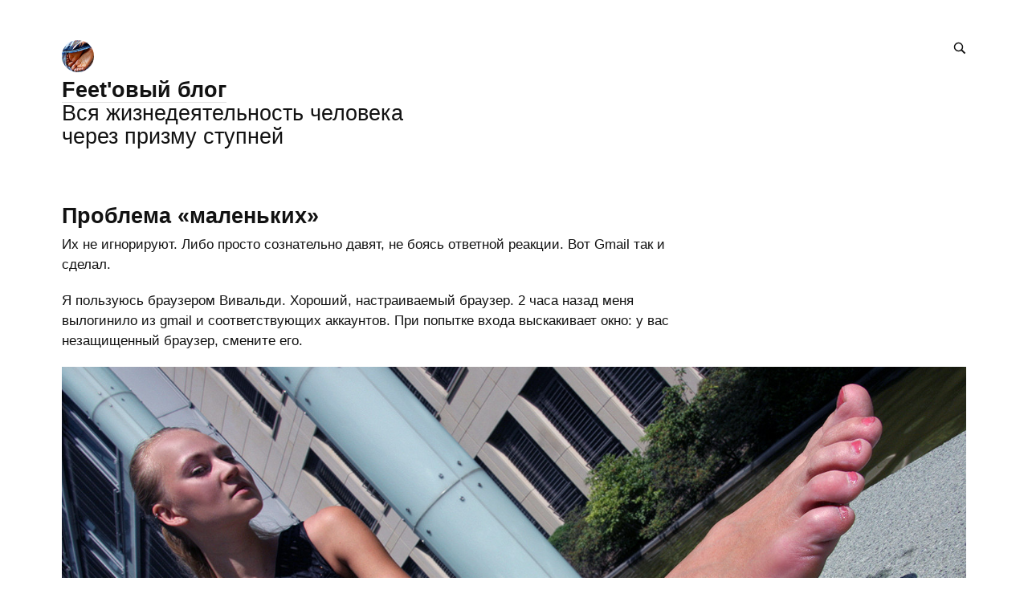

--- FILE ---
content_type: text/html; charset=UTF-8
request_url: https://feet.tf/all/problema-malenkih/
body_size: 7948
content:
<!DOCTYPE html>
<html lang="be">

<head>


<meta http-equiv="Content-Type" content="text/html; charset=utf-8" />

<title>Проблема «маленьких»</title>

<base href="https://feet.tf/" />

<link rel="shortcut icon" type="" href="https://feet.tf/pictures/userpic/userpic@2x.jpg?1706430300" />

<link rel="apple-touch-icon" href="https://feet.tf/pictures/userpic/userpic@2x.jpg?1706430300">

<link rel="stylesheet" type="text/css" href="https://feet.tf/system/library/likely/likely.css?1763910798" />
<link rel="stylesheet" type="text/css" href="https://feet.tf/system/themes/plain/styles/main.css?1763910799" />
<link rel="stylesheet" type="text/css" href="https://feet.tf/user/themes/acute4/styles/main.css?1738659474" />

<link rel="alternate" type="application/rss+xml" title="Feet&#039;овый блог" href="https://feet.tf/rss/" />
<link rel="alternate" type="application/json" title="Feet&#039;овый блог" href="https://feet.tf/json/" />

<link rel="index" id="link-index" href="https://feet.tf/" />
<link rel="prev" id="link-prev" href="https://feet.tf/all/novy-server/" />
<link rel="next" id="link-next" href="https://feet.tf/all/detskie-i-zhenskie-veschi-noski/" />

<link rel="canonical" href="https://feet.tf/all/problema-malenkih/">


<meta name="description" content="Их не игнорируют. Либо просто сознательно давят, не боясь ответной реакции. Вот Gmail так и сделал" />
<meta name="og:description" content="Их не игнорируют. Либо просто сознательно давят, не боясь ответной реакции. Вот Gmail так и сделал" />


<meta name="viewport" content="width=device-width, initial-scale=1">

<meta property="og:type" content="website" />
<meta property="og:title" content="Проблема «маленьких»" />
<meta property="og:url" content="https://feet.tf/all/problema-malenkih/" />

<meta property="og:image" content="https://feet.tf/pictures/gmail-bans-vivaldi.jpg" />

<meta name="twitter:card" content="summary_large_image" />

<!-- Google tag (gtag.js) -->
<script async src="https://www.googletagmanager.com/gtag/js?id=G-9S8ZC3CL07"></script>
<script>
  window.dataLayer = window.dataLayer || [];
  function gtag(){dataLayer.push(arguments);}
  gtag('js', new Date());

  gtag('config', 'G-9S8ZC3CL07');
</script>

<!-- Yandex.Metrika counter -->
<script type="text/javascript" >
   (function(m,e,t,r,i,k,a){m[i]=m[i]||function(){(m[i].a=m[i].a||[]).push(arguments)};
   m[i].l=1*new Date();k=e.createElement(t),a=e.getElementsByTagName(t)[0],k.async=1,k.src=r,a.parentNode.insertBefore(k,a)})
   (window, document, "script", "https://mc.yandex.ru/metrika/tag.js", "ym");

   ym(82364359, "init", {
        clickmap:true,
        trackLinks:true,
        accurateTrackBounce:true,
        webvisor:true
   });
</script>
<noscript><div><img src="https://mc.yandex.ru/watch/82364359" style="position:absolute; left:-9999px;" alt="" /></div></noscript>
<!-- /Yandex.Metrika counter -->

<!-- Cloudflare Web Analytics --><script defer src='https://static.cloudflareinsights.com/beacon.min.js' data-cf-beacon='{"token": "1cd20095461d4597b42c3383097f1d5f"}'></script><!-- End Cloudflare Web Analytics -->

<script type="text/javascript">
    (function(c,l,a,r,i,t,y){
        c[a]=c[a]||function(){(c[a].q=c[a].q||[]).push(arguments)};
        t=l.createElement(r);t.async=1;t.src="https://www.clarity.ms/tag/"+i;
        y=l.getElementsByTagName(r)[0];y.parentNode.insertBefore(t,y);
    })(window, document, "clarity", "script", "fh5ox0g4bm");
</script><script type="text/javascript">
document.e2 = document.e2 || {}
document.e2.serverTime = 1769084423 
document.e2.cookiePrefix = "_" 
document.e2.basePath = "" 
</script>
<script type="text/javascript" src="https://feet.tf/system/library/jquery/jquery.js?1399497413"></script>
<script type="text/javascript" src="https://feet.tf/system/library/likely/likely.js?1763790792"></script>
<script type="text/javascript" src="https://feet.tf/system/theme/js/main.js?1763910800"></script>


</head>

<body
  >


<a id="e2-check-password-action" href="https://feet.tf/@ajax/check-password/"></a>
  
<div
  class="
    e2-login-sheet
    e2-hideable      "
  id="e2-login-sheet"
  >

<div class="e2-login-window" id="e2-login-window">
  <div class="e2-login-window-col">
    <form
      action="https://feet.tf/@actions/sign-in/"
      method="post"
      class="form-login e2-enterable"
      id="form-login"
    >

      <input type="text" name="login" value="Мистер Фит" style="display: none" />

              <!-- <h1>Ваш пароль</h1> -->
        <h2>Ваш пароль</h2>
            
      <div class="e2-login-window-input-wrapper">
        <span class="e2-login-window-icon"><svg version="1.1" xmlns="http://www.w3.org/2000/svg" viewBox="0 0 16 16"><path fill-rule="evenodd" stroke="none" clip-rule="evenodd" d="M11 6h-1V4a4 4 0 0 0-8 0v2H1C0 6 0 7 0 7v7.999C0 15.998 1 16 1 16h10s1 0 1-1V7s0-1-1-1zM8 6H4V4a2 2 0 0 1 4 0v2z"/></svg></span>
        <input type="password" name="password" id="e2-password" class="text big input-disableable e2-login-window-input e2-login-window-password" autofocus="autofocus"/>
      </div>
        
      <label><a href="https://feet.tf/settings/password-reset/">Я забыўся</a></label>

      &nbsp;&nbsp;&nbsp;

      <label class="e2-switch"><input type="checkbox"
        class="checkbox input-disableable"
        name="is_public_pc"
        id="is_public_pc"
              /><i></i> Чужы кампутар</label>

      <div class="e2-login-window-button">
        <button type="submit" id="login-button" class="e2-button e2-submit-button input-disableable">
          Увайсці        </button>
        &nbsp;&nbsp;&nbsp;
        <span class="e2-svgi e2-login-window-password-checking" style="display: none"><svg xmlns="http://www.w3.org/2000/svg" viewBox="0 0 100 100"><circle r="39" cx="50" cy="50" transform="rotate(-90 50 50)" stroke-width="6" fill="none" stroke-dasharray="245" stroke-dashoffset="61"><animateTransform attributeName="transform" type="rotate" from="0 50 50" to="360 50 50" dur="1333ms" begin="indefinite" repeatCount="1"/></circle></svg></span><span id="password-correct" class="e2-svgi" style="display: none"><svg xmlns="http://www.w3.org/2000/svg" viewBox="0 0 16 16"><path stroke="none" d="m1 9.034 4.517 5.547L15 2.42V.92L5.526 13.157 1 7.646z"/></svg></span>
      </div>
    </form>
  </div>
</div>

</div>


<div class="common">



<div class="flag">
  
  <div class="header-content">

    <div class="header-description">

      <div class="title">

        <div class="title-inner">

          <div class="logo-marginal">
            <div
  class="
    e2-user-picture-container
          "
  >
  <div class="e2-user-picture-inner">
    <a href="https://feet.tf/" class="nu e2-user-picture-container-link">
        <img
          src="https://feet.tf/pictures/userpic/userpic@2x.jpg?1706430300"
          class="e2-user-picture-image"
          alt=""
        />
        <div class="e2-user-picture-placeholder">
          <svg version="1.1" xmlns="http://www.w3.org/2000/svg" viewBox="0 0 40 40" xml:space="preserve"><circle fill="none" cx="20" cy="20" r="19.5"/><path stroke="none" d="m33.009 33.775-.66-.327c-1.905-.544-3.805-1.104-5.715-1.627-2.121-.58-2.958-1.511-2.557-3.646.349-1.86 1.183-3.627 1.766-5.447.403-1.259 1.265-2.668.989-3.778-.398-1.603-.046-3.015.045-4.518.123-2.023-.255-3.987-2.162-5.055C23.196 8.529 21.61 7.984 20 8c-1.61-.016-3.196.528-4.714 1.378-1.907 1.068-2.285 3.032-2.162 5.055.091 1.503.443 2.914.045 4.518-.276 1.11.586 2.519.989 3.778.583 1.82 1.417 3.586 1.766 5.447.401 2.134-.436 3.066-2.557 3.646-1.911.522-3.811 1.083-5.715 1.627l-.66.327-.295 1.254C9.24 37.341 13.461 40 20 40s10.76-2.659 13.304-4.971l-.295-1.254z"/></svg>
        </div>
      </a>      </div>
</div>
          </div>

          <div class="logo">
            <div
  class="
    e2-user-picture-container
          "
  >
  <div class="e2-user-picture-inner">
    <a href="https://feet.tf/" class="nu e2-user-picture-container-link">
        <img
          src="https://feet.tf/pictures/userpic/userpic@2x.jpg?1706430300"
          class="e2-user-picture-image"
          alt=""
        />
        <div class="e2-user-picture-placeholder">
          <svg version="1.1" xmlns="http://www.w3.org/2000/svg" viewBox="0 0 40 40" xml:space="preserve"><circle fill="none" cx="20" cy="20" r="19.5"/><path stroke="none" d="m33.009 33.775-.66-.327c-1.905-.544-3.805-1.104-5.715-1.627-2.121-.58-2.958-1.511-2.557-3.646.349-1.86 1.183-3.627 1.766-5.447.403-1.259 1.265-2.668.989-3.778-.398-1.603-.046-3.015.045-4.518.123-2.023-.255-3.987-2.162-5.055C23.196 8.529 21.61 7.984 20 8c-1.61-.016-3.196.528-4.714 1.378-1.907 1.068-2.285 3.032-2.162 5.055.091 1.503.443 2.914.045 4.518-.276 1.11.586 2.519.989 3.778.583 1.82 1.417 3.586 1.766 5.447.401 2.134-.436 3.066-2.557 3.646-1.911.522-3.811 1.083-5.715 1.627l-.66.327-.295 1.254C9.24 37.341 13.461 40 20 40s10.76-2.659 13.304-4.971l-.295-1.254z"/></svg>
        </div>
      </a>      </div>
</div>
          </div>

          <h1>
            <a href="https://feet.tf/"><span id="e2-blog-title">Feet'овый блог</span></a>          </h1>

        </div>

        <div id="e2-blog-description"><p>Вся жизнедеятельность человека через призму ступней</p>
</div>

      </div>

    </div>

    <div class="spotlight">
      
      <span class="admin-links-floating">
              </span>

              
<form
  class="e2-search-box-nano e2-enterable"
  action="https://feet.tf/@actions/search/"
  method="post"
    accept-charset="utf-8"
>
  <label>
    <input class="js-search-query" type="search" inputmode="search" name="query" id="query" value="" placeholder="Пошук" required="required" />
    <span class="e2-search-icon">
      <span class="e2-search-icon-usual"><span class="e2-svgi"><svg width="16" height="16" fill="none" xmlns="http://www.w3.org/2000/svg"><path d="m15.213 13.799-4.005-4.005A5.72 5.72 0 0 0 12.249 6.5a5.75 5.75 0 1 0-11.5 0 5.75 5.75 0 0 0 5.75 5.75 5.72 5.72 0 0 0 3.294-1.041l4.005 4.005 1.415-1.415ZM2.25 6.501a4.251 4.251 0 1 1 8.502 0 4.251 4.251 0 0 1-8.502 0Z" stroke="none"/></svg></span></span>
      <span class="e2-search-icon-blank-window"><span class="e2-svgi"><svg width="16" height="16" fill="none" xmlns="http://www.w3.org/2000/svg"><path d="M6.006 1.83a5.175 5.175 0 1 0 2.964 9.413l3.604 3.605 1.274-1.274-3.605-3.604c.589-.84.937-1.862.937-2.965H9.51v.006A3.5 3.5 0 1 1 6.006 3.51V1.83Z" stroke="none"/><path d="m5.494 6.474 4.17-4.189H7.982v-1.5h4.232v4.25H10.72v-1.69l-4.17 4.19-1.056-1.06Z" stroke="none"/></svg></span></span>
    </span>
  </label>
</form>

          </div>

  </div>

  
  </div>



<div class="content">






<div
  class="e2-note  "
  data-note-id="717"
    data-note-read-href="https://feet.tf/all/problema-malenkih/read/"
  >



<article>




<h1 class="e2-smart-title">
Проблема «маленьких» 
</h1>




<div class="e2-note-text e2-text">
<p>Их не игнорируют. Либо просто сознательно давят, не боясь ответной реакции. Вот Gmail так и сделал.</p>
<p>Я пользуюсь браузером Вивальди. Хороший, настраиваемый браузер. 2 часа назад меня вылогинило из gmail и соответствующих аккаунтов. При попытке входа выскакивает окно: у вас незащищенный браузер, смените его.</p>
<div class="e2-text-picture">
<div style="width: 1500px; max-width: 100%"><div class="e2-text-proportional-wrapper" style="padding-bottom: 66.67%"><img src="https://feet.tf/pictures/gmail-bans-vivaldi.jpg" width="1500" height="1000" alt="gmail гугл заблокировал забанил вивальди vivaldi" />
</div></div></div>
<p>И дело в том, что сейчас аврал на работе. Нет возможности разбираться с этим. 😯 Временно сел на Edge. Альтернативу в виде Chrome — даже рассматривать не хочу.</p>
<p>И ведь выхода у Вивальди нет. На 2 млн пользователей мало кто обратит внимание. Это всего 0,5%</p>
<p>И что делать?</p>
</div>

</article>



<div class="e2-note-likes">


<div class="likely " data-url="https://feet.tf/all/problema-malenkih/" data-title="Проблема «маленьких»">


<div class="telegram" >Адаслаць</div>


<div class="vkontakte" >Падзяліцца</div>


<div class="xcom" >Твітнуць</div>


<div class="facebook" >Падзяліцца</div>


<div class="pinterest"  data-media="https://feet.tf/pictures/gmail-bans-vivaldi.jpg">Запініць</div>


</div>

</div>






<div class="e2-band e2-band-meta-size e2-note-meta">
<div class="e2-band-scrollable js-band-scrollable">
  <div class="js-band-scrollable-inner">
  <nav>

    
    
        <div class="band-item">
      <div class="band-item-inner">
        <span><span class="e2-svgi"><svg version="1.1" xmlns="http://www.w3.org/2000/svg" x="0" y="0" viewBox="0 0 16 16" style="enable-background:new 0 0 16 16" xml:space="preserve"><path d="M8 12.5C3 12.5.3 8.4.2 8.3L0 8l.1-.3C.2 7.6 2.5 3.5 8 3.5s7.8 4.1 7.8 4.3l.2.3-.2.2c-.1.2-2.8 4.2-7.8 4.2zM1.2 8c.7.8 3.1 3.5 6.8 3.5 3.8 0 6.1-2.7 6.8-3.5-.6-.9-2.6-3.5-6.8-3.5-4.2 0-6.2 2.6-6.8 3.5z" stroke="none"/><path d="M8 10.5c-1.9 0-3.5-1.6-3.5-3.5S6.1 3.5 8 3.5s3.5 1.6 3.5 3.5-1.6 3.5-3.5 3.5zm0-6C6.6 4.5 5.5 5.6 5.5 7S6.6 9.5 8 9.5s2.5-1.1 2.5-2.5S9.4 4.5 8 4.5z" stroke="none"/><circle cx="6.7" cy="6.5" r="1.5"/></svg></span> 180</span>
      </div>
    </div>
    
        <div class="band-item">
      <div class="band-item-inner">
        <span title="30 снежня 2020, 20:37, GMT+03:00">2020</span>
      </div>
    </div>
    
            
<div class="band-item"><a href="https://feet.tf/tags/2020/" class="e2-tag band-item-inner">2020</a></div><div class="band-item"><a href="https://feet.tf/tags/gmail/" class="e2-tag band-item-inner">gmail</a></div><div class="band-item"><a href="https://feet.tf/tags/vivaldi/" class="e2-tag band-item-inner">vivaldi</a></div><div class="band-item"><a href="https://feet.tf/tags/brauzer/" class="e2-tag band-item-inner">браузер</a></div><div class="band-item"><a href="https://feet.tf/tags/gugl/" class="e2-tag band-item-inner">гугл</a></div>
  </nav>
  </div>
</div>
</div>


</div>










<div class="e2-pages">
<div class="e2-pages-prev-next">

<div class="e2-pages-prev"><span class="e2-keyboard-shortcut">&#x2325; ←</span><a href="https://feet.tf/all/novy-server/">Новый сервер DigitalOcean на Ubuntu 20.04 LTS</a></div><div class="e2-pages-next"><span class="e2-keyboard-shortcut">&#x2325; →</span><a href="https://feet.tf/all/detskie-i-zhenskie-veschi-noski/">Детские и женские вещи: носки</a></div>
</div>
</div>

  <a name="comments"></a>



        





  <form
  action="https://feet.tf/@actions/comment-process/"
  method="post"
  accept-charset="UTF-8"
  name="form-comment"
  id="form-comment"
  style="display: none"
  data-cookie="_comment_89a7ada197db492164e4025d0c9a2e63"
  data-cookie-value="9e4c425fa35639c97125c4f47545273e"
>

<div class="e2-section-heading">Ваш каментар</div>

<input
  type="hidden"
  name="note-id"
  value="717"
/>

<input
  type="hidden"
  name="comment-id"
  value="new"
/>

<input
  type="hidden"
  name="comment-number"
  value="1"
/>

<input
  type="hidden"
  name="already-subscribed"
  value=""
/>

<input
  type="hidden"
  name="gip"
  value=""
/>

<input
  type="hidden"
  name="comment"
  value="&amp;&#x2605;&copy;"
  />

<input
  type="hidden"
  id="token"
  name="token"
  value=""
/>

<script type="text/javascript">
  document.write('<in' +'put type="hid' + 'den" name="0b41'+'97c749c066ffdc40e03ec3db55c0" value="">');
</script>

<div class="form">

<div class="form-control">
  <textarea name="text"
    class="required width-4 height-8 e2-textarea-autosize"
    id="text"
    tabindex="1"
  ></textarea>
</div>




<div class="form-control">
  <div class="e2-gips e2-hide-on-login required" style="display: block">
  
    Увайсці праз &nbsp;

        
          &nbsp; <a href="https://feet.tf/sign-in/telegram/" target="gips" class="e2-service-color-telegram nu e2-gip-link">
        <span class="e2-svgi"><svg xmlns="http://www.w3.org/2000/svg" viewBox="0 0 16 16"><path stroke="none" d="M1.155 6.049c4.275-1.861 7.126-3.087 8.553-3.68C13.781.677 14.627.384 15.179.374c.121-.002.392.028.568.17.148.12.189.283.209.397.019.114.043.373.024.576-.221 2.317-1.176 7.937-1.661 10.531-.206 1.098-.611 1.466-1.003 1.502-.851.078-1.498-.562-2.323-1.102-1.291-.845-2.02-1.371-3.273-2.196-1.448-.953-.509-1.477.316-2.333.216-.224 3.968-3.633 4.041-3.942.009-.039.018-.183-.068-.259-.086-.076-.212-.05-.304-.029-.129.029-2.191 1.39-6.186 4.083-.585.402-1.115.597-1.59.587-.524-.011-1.531-.296-2.28-.539C.731 7.522.001 7.364.064 6.858c.033-.264.397-.533 1.091-.809z"/></svg></span>
      </a>
    
        
          &nbsp; <a href="https://feet.tf/sign-in/twitter/" target="gips" class="e2-service-color-twitter nu e2-gip-link">
        <span class="e2-svgi"><svg xmlns="http://www.w3.org/2000/svg" viewBox="0 0 24 24"><path d="M23.954 4.569a10 10 0 0 1-2.825.775 4.958 4.958 0 0 0 2.163-2.723c-.951.555-2.005.959-3.127 1.184a4.92 4.92 0 0 0-8.384 4.482C7.691 8.094 4.066 6.13 1.64 3.161a4.822 4.822 0 0 0-.666 2.475c0 1.71.87 3.213 2.188 4.096a4.904 4.904 0 0 1-2.228-.616v.061a4.923 4.923 0 0 0 3.946 4.827 4.996 4.996 0 0 1-2.212.085 4.937 4.937 0 0 0 4.604 3.417 9.868 9.868 0 0 1-6.102 2.105c-.39 0-.779-.023-1.17-.067a13.995 13.995 0 0 0 7.557 2.209c9.054 0 13.999-7.496 13.999-13.986 0-.209 0-.42-.015-.63a9.936 9.936 0 0 0 2.46-2.548l-.047-.02z"/></svg></span>
      </a>
    
        
          &nbsp; <a href="https://feet.tf/sign-in/facebook/" target="gips" class="e2-service-color-facebook nu e2-gip-link">
        <span class="e2-svgi"><svg xmlns="http://www.w3.org/2000/svg" viewBox="0 0 24 24"><path stroke="none" d="M24 12c0-6.627-5.373-12-12-12S0 5.373 0 12c0 5.628 3.874 10.35 9.101 11.647v-7.98H6.627V12h2.475v-1.58c0-4.084 1.848-5.978 5.858-5.978.76 0 2.072.149 2.609.298v3.324c-.283-.03-.775-.045-1.386-.045-1.968 0-2.728.745-2.728 2.683V12h3.92l-.675 3.667h-3.246v8.245C19.396 23.194 24 18.135 24 12z"/></svg></span>
      </a>
    
        
          &nbsp; <a href="https://feet.tf/sign-in/vk/" target="gips" class="e2-service-color-vk nu e2-gip-link">
        <span class="e2-svgi"><svg viewBox="0 0 16 16" fill="none" xmlns="http://www.w3.org/2000/svg"><path d="M8.715 12.984C3.248 12.984.13 9.236 0 3h2.738c.09 4.577 2.109 6.516 3.708 6.916V3h2.578v3.948c1.58-.17 3.238-1.97 3.798-3.948H15.4c-.43 2.438-2.228 4.237-3.508 4.977 1.28.6 3.329 2.168 4.108 5.007h-2.838c-.61-1.9-2.129-3.368-4.138-3.568v3.568h-.31Z" stroke="none"/></svg></span>
      </a>
    
        
          &nbsp; <a href="#" class="e2-service-color-email nu e2-email-fields-revealer">
        <span class="e2-svgi"><svg xmlns="http://www.w3.org/2000/svg" viewBox="0 0 16 16"><path stroke="none" d="M1 3v10h14V3H1zm7 6.293L2.707 4H13.28L8 9.293zm-2.706-1.29L2 11.305v-6.6l3.294 3.296zm.708.707L7.292 10c.604.604.812.604 1.416 0l1.29-1.294L13.294 12H2.72l3.282-3.29zm4.704-.712L14 4.694v6.6l-3.294-3.296z"/></svg></span>
      </a>
      </div>


  <div class="e2-gip-info" style="display: none">
    <span class="e2-svgi e2-gip-icon"></span>
    
    <span class="name"></span>

    &nbsp; <a href="" class="nu e2-gip-logout-url">
      <span class="e2-svgi"><svg version="1.1" xmlns="http://www.w3.org/2000/svg" viewBox="0 0 16 16"><path stroke="none" d="M7 12.5H3A1.5 1.5 0 0 1 1.5 11V4A1.5 1.5 0 0 1 3 2.5h4c.652 0 1.201.419 1.408 1h1.559C9.805 1.84 8.822 1 7 1H3C1 1 0 2 0 4v7c0 2 1 3 3 3h4c1.822 0 2.805-.84 2.967-2.5H8.408c-.206.581-.756 1-1.408 1zM12.5 4l-1 1 1.75 1.75H6.5v1.5h6.75L11.5 10l1 1L16 7.5 12.5 4z"/></svg></span>
    </a>
  </div>
  
</div>








<div
  class="e2-email-fields e2-hide-on-login"
  style="display: none"
>

<div class="form-control">
  <div class="form-label input-label"><label>Імя і прозвішча</label></div>
  <div class="form-element">
    <input type="text"
      class="text required width-2"
      tabindex="2"
      id="name"
      name="name"
      value=""
    />
  </div>
</div>

<div class="form-control">
  <div class="form-label input-label"><label>Эл. пошта</label></div>
  <div class="form-element">
    <div style="position: relative">
            <div style="position: absolute; z-index: 0; left: 0; top: 0; width: 100%; height: 0; overflow: hidden;">
        <input type="text"
          class="text width-2"
          tabindex="-1"
          name="email"
          autocomplete="off"
          value=""
        />
      </div>
      <div style="position: relative; z-index: 1; left: 0; top: 0; width: 100%;">
            <input type="text"
        class="text required width-2"
        tabindex="3"
        id="email"
        name="c98ce37c9d75905912511dd28935e55d"
        value=""
      />
      </div>
    </div>
  </div>

  
    <div class="form-element">
    <label class="e2-switch">
    <input
      type="checkbox"
      name="subscribe"
      class="checkbox"
      tabindex="4"
          /><i></i> Атрымоўваць каментары іншых па пошце    </label><br />
  </div>
   

  
   
</div>

</div>


<div class="form-control">
  <button type="submit" id="submit-button" class="e2-button e2-submit-button" tabindex="5">
    Адаслаць  </button><span class="e2-keyboard-shortcut">&#x2303; &#x21a9;</span>
</div>

</div>

</form>
<form
  action="https://feet.tf/@actions/comment-process/"
  method="post"
  accept-charset="UTF-8"
  name="form-comment"
  id="form-comment"
  style="display: none"
  data-cookie="_comment_89a7ada197db492164e4025d0c9a2e63"
  data-cookie-value="9e4c425fa35639c97125c4f47545273e"
>

<div class="e2-section-heading">Ваш каментар</div>

<input
  type="hidden"
  name="note-id"
  value="717"
/>

<input
  type="hidden"
  name="comment-id"
  value="new"
/>

<input
  type="hidden"
  name="comment-number"
  value="1"
/>

<input
  type="hidden"
  name="already-subscribed"
  value=""
/>

<input
  type="hidden"
  name="gip"
  value=""
/>

<input
  type="hidden"
  name="comment"
  value="&amp;&#x2605;&copy;"
  />

<input
  type="hidden"
  id="token"
  name="token"
  value=""
/>

<script type="text/javascript">
  document.write('<in' +'put type="hid' + 'den" name="0b41'+'97c749c066ffdc40e03ec3db55c0" value="">');
</script>

<div class="form">

<div class="form-control">
  <textarea name="text"
    class="required width-4 height-8 e2-textarea-autosize"
    id="text"
    tabindex="1"
  ></textarea>
</div>




<div class="form-control">
  <div class="e2-gips e2-hide-on-login required" style="display: block">
  
    Увайсці праз &nbsp;

        
          &nbsp; <a href="https://feet.tf/sign-in/telegram/" target="gips" class="e2-service-color-telegram nu e2-gip-link">
        <span class="e2-svgi"><svg xmlns="http://www.w3.org/2000/svg" viewBox="0 0 16 16"><path stroke="none" d="M1.155 6.049c4.275-1.861 7.126-3.087 8.553-3.68C13.781.677 14.627.384 15.179.374c.121-.002.392.028.568.17.148.12.189.283.209.397.019.114.043.373.024.576-.221 2.317-1.176 7.937-1.661 10.531-.206 1.098-.611 1.466-1.003 1.502-.851.078-1.498-.562-2.323-1.102-1.291-.845-2.02-1.371-3.273-2.196-1.448-.953-.509-1.477.316-2.333.216-.224 3.968-3.633 4.041-3.942.009-.039.018-.183-.068-.259-.086-.076-.212-.05-.304-.029-.129.029-2.191 1.39-6.186 4.083-.585.402-1.115.597-1.59.587-.524-.011-1.531-.296-2.28-.539C.731 7.522.001 7.364.064 6.858c.033-.264.397-.533 1.091-.809z"/></svg></span>
      </a>
    
        
          &nbsp; <a href="https://feet.tf/sign-in/twitter/" target="gips" class="e2-service-color-twitter nu e2-gip-link">
        <span class="e2-svgi"><svg xmlns="http://www.w3.org/2000/svg" viewBox="0 0 24 24"><path d="M23.954 4.569a10 10 0 0 1-2.825.775 4.958 4.958 0 0 0 2.163-2.723c-.951.555-2.005.959-3.127 1.184a4.92 4.92 0 0 0-8.384 4.482C7.691 8.094 4.066 6.13 1.64 3.161a4.822 4.822 0 0 0-.666 2.475c0 1.71.87 3.213 2.188 4.096a4.904 4.904 0 0 1-2.228-.616v.061a4.923 4.923 0 0 0 3.946 4.827 4.996 4.996 0 0 1-2.212.085 4.937 4.937 0 0 0 4.604 3.417 9.868 9.868 0 0 1-6.102 2.105c-.39 0-.779-.023-1.17-.067a13.995 13.995 0 0 0 7.557 2.209c9.054 0 13.999-7.496 13.999-13.986 0-.209 0-.42-.015-.63a9.936 9.936 0 0 0 2.46-2.548l-.047-.02z"/></svg></span>
      </a>
    
        
          &nbsp; <a href="https://feet.tf/sign-in/facebook/" target="gips" class="e2-service-color-facebook nu e2-gip-link">
        <span class="e2-svgi"><svg xmlns="http://www.w3.org/2000/svg" viewBox="0 0 24 24"><path stroke="none" d="M24 12c0-6.627-5.373-12-12-12S0 5.373 0 12c0 5.628 3.874 10.35 9.101 11.647v-7.98H6.627V12h2.475v-1.58c0-4.084 1.848-5.978 5.858-5.978.76 0 2.072.149 2.609.298v3.324c-.283-.03-.775-.045-1.386-.045-1.968 0-2.728.745-2.728 2.683V12h3.92l-.675 3.667h-3.246v8.245C19.396 23.194 24 18.135 24 12z"/></svg></span>
      </a>
    
        
          &nbsp; <a href="https://feet.tf/sign-in/vk/" target="gips" class="e2-service-color-vk nu e2-gip-link">
        <span class="e2-svgi"><svg viewBox="0 0 16 16" fill="none" xmlns="http://www.w3.org/2000/svg"><path d="M8.715 12.984C3.248 12.984.13 9.236 0 3h2.738c.09 4.577 2.109 6.516 3.708 6.916V3h2.578v3.948c1.58-.17 3.238-1.97 3.798-3.948H15.4c-.43 2.438-2.228 4.237-3.508 4.977 1.28.6 3.329 2.168 4.108 5.007h-2.838c-.61-1.9-2.129-3.368-4.138-3.568v3.568h-.31Z" stroke="none"/></svg></span>
      </a>
    
        
          &nbsp; <a href="#" class="e2-service-color-email nu e2-email-fields-revealer">
        <span class="e2-svgi"><svg xmlns="http://www.w3.org/2000/svg" viewBox="0 0 16 16"><path stroke="none" d="M1 3v10h14V3H1zm7 6.293L2.707 4H13.28L8 9.293zm-2.706-1.29L2 11.305v-6.6l3.294 3.296zm.708.707L7.292 10c.604.604.812.604 1.416 0l1.29-1.294L13.294 12H2.72l3.282-3.29zm4.704-.712L14 4.694v6.6l-3.294-3.296z"/></svg></span>
      </a>
      </div>


  <div class="e2-gip-info" style="display: none">
    <span class="e2-svgi e2-gip-icon"></span>
    
    <span class="name"></span>

    &nbsp; <a href="" class="nu e2-gip-logout-url">
      <span class="e2-svgi"><svg version="1.1" xmlns="http://www.w3.org/2000/svg" viewBox="0 0 16 16"><path stroke="none" d="M7 12.5H3A1.5 1.5 0 0 1 1.5 11V4A1.5 1.5 0 0 1 3 2.5h4c.652 0 1.201.419 1.408 1h1.559C9.805 1.84 8.822 1 7 1H3C1 1 0 2 0 4v7c0 2 1 3 3 3h4c1.822 0 2.805-.84 2.967-2.5H8.408c-.206.581-.756 1-1.408 1zM12.5 4l-1 1 1.75 1.75H6.5v1.5h6.75L11.5 10l1 1L16 7.5 12.5 4z"/></svg></span>
    </a>
  </div>
  
</div>








<div
  class="e2-email-fields e2-hide-on-login"
  style="display: none"
>

<div class="form-control">
  <div class="form-label input-label"><label>Імя і прозвішча</label></div>
  <div class="form-element">
    <input type="text"
      class="text required width-2"
      tabindex="2"
      id="name"
      name="name"
      value=""
    />
  </div>
</div>

<div class="form-control">
  <div class="form-label input-label"><label>Эл. пошта</label></div>
  <div class="form-element">
    <div style="position: relative">
            <div style="position: absolute; z-index: 0; left: 0; top: 0; width: 100%; height: 0; overflow: hidden;">
        <input type="text"
          class="text width-2"
          tabindex="-1"
          name="email"
          autocomplete="off"
          value=""
        />
      </div>
      <div style="position: relative; z-index: 1; left: 0; top: 0; width: 100%;">
            <input type="text"
        class="text required width-2"
        tabindex="3"
        id="email"
        name="c98ce37c9d75905912511dd28935e55d"
        value=""
      />
      </div>
    </div>
  </div>

  
    <div class="form-element">
    <label class="e2-switch">
    <input
      type="checkbox"
      name="subscribe"
      class="checkbox"
      tabindex="4"
          /><i></i> Атрымоўваць каментары іншых па пошце    </label><br />
  </div>
   

  
   
</div>

</div>


<div class="form-control">
  <button type="submit" id="submit-button" class="e2-button e2-submit-button" tabindex="5">
    Адаслаць  </button><span class="e2-keyboard-shortcut">&#x2303; &#x21a9;</span>
</div>

</div>

</form>
  

</div>




<div class="footer">
© <span id="e2-blog-author">Мистер Фит</span>, 2011<span style="margin-left: .07em; letter-spacing: .07em">...</span>2026
<a class="e2-rss-button" href="https://feet.tf/rss/">РСС</a>

<div class="engine">
<span title="E2 (рэліз 11.4, v4171)">Двіжок — <a href="https://blogengine.ru/" class="nu"><u>Эгея</u> <span class="e2-svgi"><svg version="1.1" xmlns="http://www.w3.org/2000/svg" viewBox="0 0 32 32" xml:space="preserve"><path fill-rule="evenodd" clip-rule="evenodd" d="M30.674 23.666c-3.088 5.904-12.169 10.445-20.277 7.313-1.482-.573-3.709-.478-5.3-1.794-1.616-1.336-1.724-3.301-2.422-4.409-3.758-5.963-2.902-13.47.025-18.003C6.547.816 15.82-.531 23.298 3.826c7.477 4.357 10.48 13.904 7.376 19.84zM22.666 4.741C16.286.647 6.68 2.3 3.711 7.833c-2.7 5.032-.013 13.225 7.464 17.583 7.479 4.356 15.47 3.562 18.5-2.447 2.897-5.746-.051-13.763-7.009-18.228zm-2.695 11.171c-.731-.468-.918-1.25.138-1.65.765-.291 4.051-1.271 5.974-1.851.427-.128 1.101-.133 1.587.256 1.61 1.283 2.196 5.594.737 7.865-.337.524-1.116.518-1.651.136-2.113-1.505-6.099-4.315-6.785-4.756zm-1.754-4.197c.019-.904.143-5.073.178-5.586.044-.656.562-.851 1.283-.881 2.078-.087 5.48 2.535 6.146 4.546.284.859-.21 1.358-.808 1.562a271.793 271.793 0 0 1-5.349 1.716c-.814.251-1.472-.208-1.45-1.357zm-9.284 6.666c1.742-.755 6.02-2.299 6.67-2.555.486-.192 1.044.31 1.034.924-.017.958-.244 5.146-.334 7.134-.039.864-.543 1.153-1.459 1.071-2.591-.233-5.901-2.468-6.539-4.902-.234-.896.179-1.477.628-1.672zm8.055-6.536c-.021.846-.787.842-1.427.34-.605-.475-4.481-3.609-6.367-5.093-.504-.395-.508-1.114-.139-1.533 1.308-1.485 5.064-2.103 7.116-1.224.658.281.951.753.945 1.264-.017 1.603-.1 5.174-.128 6.246zm-2.223 2.897c-.824.319-6.743 2.44-7.326 2.614-.8.236-1.26.015-1.663-.404-1.576-1.64-1.669-7.936.767-9.131.523-.257 1.045-.173 1.326.027.281.2 6.277 4.754 7.188 5.506.404.334.396 1.122-.292 1.388zm4.39 2.137c.508.394 4.744 3.436 6.789 5.03.636.496.846 1.222.561 1.872-1.06 2.422-5.861 3.161-7.895 2.271-.846-.371-.923-.87-.908-1.812.031-2.188.16-5.93.146-6.589-.023-1.116.673-1.263 1.307-.772z" stroke="none"/></svg></span></a></span></div>

<a class="e2-visual-login nu" id="e2-visual-login" href="https://feet.tf/sign-in/"><span class="e2-admin-link e2-svgi"><svg version="1.1" xmlns="http://www.w3.org/2000/svg" viewBox="0 0 16 16"><path fill-rule="evenodd" stroke="none" clip-rule="evenodd" d="M11 6h-1V4a4 4 0 0 0-8 0v2H1C0 6 0 7 0 7v7.999C0 15.998 1 16 1 16h10s1 0 1-1V7s0-1-1-1zM8 6H4V4a2 2 0 0 1 4 0v2z"/></svg></span></a>

</div>




</div>
<div class="e2-nice-error e2-nice-error_hidden" role="alert">
  <div class="e2-nice-error-inner"></div>
</div>


</body>




</html>

<!-- Эгея (рэліз 11.4, v4171) -->
